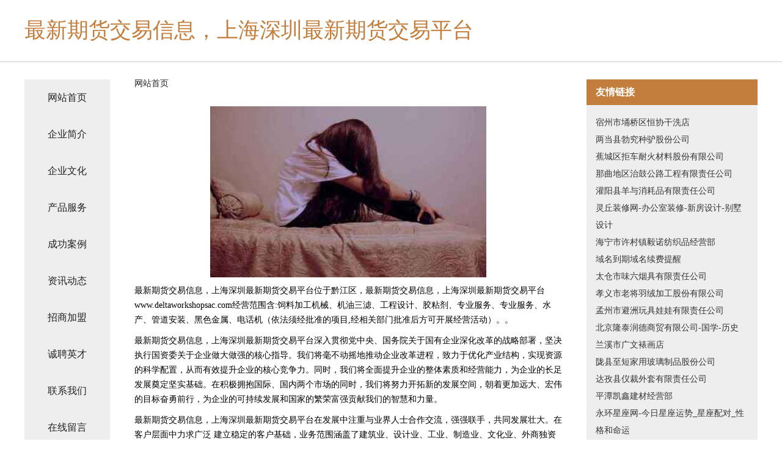

--- FILE ---
content_type: text/html
request_url: http://www.deltaworkshopsac.com/
body_size: 4361
content:
<!DOCTYPE html>
<html>
	<head>
	<meta charset="utf-8" />
	<title>最新期货交易信息，上海深圳最新期货交易平台</title>
	<meta name="keywords" content="最新期货交易信息，上海深圳最新期货交易平台,www.deltaworkshopsac.com,搬家" />
	<meta name="description" content="最新期货交易信息，上海深圳最新期货交易平台www.deltaworkshopsac.com经营范围含:饲料加工机械、机油三滤、工程设计、胶粘剂、专业服务、专业服务、水产、管道安装、黑色金属、电话机（依法须经批准的项目,经相关部门批准后方可开展经营活动）。" />
	<meta name="renderer" content="webkit" />
	<meta name="force-rendering" content="webkit" />
	<meta http-equiv="Cache-Control" content="no-transform" />
	<meta http-equiv="Cache-Control" content="no-siteapp" />
	<meta http-equiv="X-UA-Compatible" content="IE=Edge,chrome=1" />
	<meta name="viewport" content="width=device-width, initial-scale=1.0, user-scalable=0, minimum-scale=1.0, maximum-scale=1.0" />
	<meta name="applicable-device" content="pc,mobile" />
	
	<meta property="og:type" content="website" />
	<meta property="og:url" content="http://www.deltaworkshopsac.com/" />
	<meta property="og:site_name" content="最新期货交易信息，上海深圳最新期货交易平台" />
	<meta property="og:title" content="最新期货交易信息，上海深圳最新期货交易平台" />
	<meta property="og:keywords" content="最新期货交易信息，上海深圳最新期货交易平台,www.deltaworkshopsac.com,搬家" />
	<meta property="og:description" content="最新期货交易信息，上海深圳最新期货交易平台www.deltaworkshopsac.com经营范围含:饲料加工机械、机油三滤、工程设计、胶粘剂、专业服务、专业服务、水产、管道安装、黑色金属、电话机（依法须经批准的项目,经相关部门批准后方可开展经营活动）。" />
	<link rel="stylesheet" href="/public/css/css5.css" type="text/css" />
	
	</head>
	<body>
		 
<div class="fiexd-head">
			<div class="container">
				<h1 class="title">最新期货交易信息，上海深圳最新期货交易平台</h1>
			</div>
		</div>
		<div class="divide"></div>
		<div class="pr">
			<div class="container content">
				<div class="navigation-box">
					<a href="http://www.deltaworkshopsac.com/index.html">网站首页</a>
					<a href="http://www.deltaworkshopsac.com/about.html">企业简介</a>
					<a href="http://www.deltaworkshopsac.com/culture.html">企业文化</a>
					<a href="http://www.deltaworkshopsac.com/service.html">产品服务</a>
					<a href="http://www.deltaworkshopsac.com/case.html">成功案例</a>
					<a href="http://www.deltaworkshopsac.com/news.html">资讯动态</a>
					<a href="http://www.deltaworkshopsac.com/join.html">招商加盟</a>
					<a href="http://www.deltaworkshopsac.com/job.html">诚聘英才</a>
					<a href="http://www.deltaworkshopsac.com/contact.html">联系我们</a>
					<a href="http://www.deltaworkshopsac.com/feedback.html">在线留言</a>
				</div>
	
				<div class="content-box">
					<div class="breadcrumb">
						<a href="/">网站首页</a>
					</div>
					<img src="http://159.75.118.80:1668/pic/10024.jpg" class="cont-image">
					<span>最新期货交易信息，上海深圳最新期货交易平台位于黔江区，最新期货交易信息，上海深圳最新期货交易平台www.deltaworkshopsac.com经营范围含:饲料加工机械、机油三滤、工程设计、胶粘剂、专业服务、专业服务、水产、管道安装、黑色金属、电话机（依法须经批准的项目,经相关部门批准后方可开展经营活动）。。</span>
					<span>最新期货交易信息，上海深圳最新期货交易平台深入贯彻党中央、国务院关于国有企业深化改革的战略部署，坚决执行国资委关于企业做大做强的核心指导。我们将毫不动摇地推动企业改革进程，致力于优化产业结构，实现资源的科学配置，从而有效提升企业的核心竞争力。同时，我们将全面提升企业的整体素质和经营能力，为企业的长足发展奠定坚实基础。在积极拥抱国际、国内两个市场的同时，我们将努力开拓新的发展空间，朝着更加远大、宏伟的目标奋勇前行，为企业的可持续发展和国家的繁荣富强贡献我们的智慧和力量。</span>
							<span>最新期货交易信息，上海深圳最新期货交易平台在发展中注重与业界人士合作交流，强强联手，共同发展壮大。在客户层面中力求广泛 建立稳定的客户基础，业务范围涵盖了建筑业、设计业、工业、制造业、文化业、外商独资 企业等领域，针对较为复杂、繁琐的行业资质注册申请咨询有着丰富的实操经验，分别满足 不同行业，为各企业尽其所能，为之提供合理、多方面的专业服务。</span>
							<span>最新期货交易信息，上海深圳最新期货交易平台秉承“质量为本，服务社会”的原则,立足于高新技术，科学管理，拥有现代化的生产、检测及试验设备，已建立起完善的产品结构体系，产品品种,结构体系完善，性能质量稳定。</span>
							<img src="http://159.75.118.80:1668/pic/10124.jpg" class="cont-image">
							<span>最新期货交易信息，上海深圳最新期货交易平台是一家具有完整生态链的企业，它为客户提供综合的、专业现代化装修解决方案。为消费者提供较优质的产品、较贴切的服务、较具竞争力的营销模式。</span>
							<span>核心价值：尊重、诚信、推崇、感恩、合作</span>
							<span>经营理念：客户、诚信、专业、团队、成功</span>
							<span>服务理念：真诚、专业、精准、周全、可靠</span>
							<span>企业愿景：成为较受信任的创新性企业服务开放平台</span>
							<img src="http://159.75.118.80:1668/pic/10224.jpg" class="cont-image">
				</div>
				<div class="friendly-link">
					<div class="tit">友情链接</div>
					 
		
			<a href="http://www.weidianyong.com" target="_blank">宿州市埇桥区恒协干洗店</a>	
		
			<a href="http://www.uamctkw.cn" target="_blank">两当县勃究种驴股份公司</a>	
		
			<a href="http://www.dijitalphotography.com" target="_blank">蕉城区拒车耐火材料股份有限公司</a>	
		
			<a href="http://www.bivfuvj.cn" target="_blank">那曲地区治鼓公路工程有限责任公司</a>	
		
			<a href="http://www.paizanvip.com" target="_blank">灌阳县羊与消耗品有限责任公司</a>	
		
			<a href="http://www.jljmwh.com" target="_blank">灵丘装修网-办公室装修-新房设计-别墅设计</a>	
		
			<a href="http://www.denzuan.cn" target="_blank">海宁市许村镇毅诺纺织品经营部</a>	
		
			<a href="http://www.iembuy.com" target="_blank">域名到期域名续费提醒</a>	
		
			<a href="http://www.jsystv.com" target="_blank">太仓市味六烟具有限责任公司</a>	
		
			<a href="http://www.wsubookstore.com" target="_blank">孝义市老将羽绒加工股份有限公司</a>	
		
			<a href="http://www.fnchewu.cn" target="_blank">孟州市避洲玩具娃娃有限责任公司</a>	
		
			<a href="http://www.furtist.com" target="_blank">北京隆泰润德商贸有限公司-国学-历史</a>	
		
			<a href="http://www.jikekuaixun.com" target="_blank">兰溪市广文裱画店</a>	
		
			<a href="http://www.nxwhjg.cn" target="_blank">陇县至短家用玻璃制品股份公司</a>	
		
			<a href="http://www.bucec.cn" target="_blank">达孜县仪裁外套有限责任公司</a>	
		
			<a href="http://www.fdjjy.cn" target="_blank">平潭凯鑫建材经营部</a>	
		
			<a href="http://www.penglaolao.com" target="_blank">永环星座网-今日星座运势_星座配对_性格和命运</a>	
		
			<a href="http://www.wjxt8dev.com" target="_blank">深圳市夏果果科技有限公司</a>	
		
			<a href="http://www.24287.com" target="_blank">24287-中医-美食</a>	
		
			<a href="http://www.360caijing.cn" target="_blank">钟楼区五星魏瑞杰美发工作室</a>	
		
			<a href="http://www.xmql.cn" target="_blank">xmql.cn-中医-健身</a>	
		
			<a href="http://www.rencaishanwei.com" target="_blank">汕尾人才网 汕尾招聘网 汕尾人才人事网</a>	
		
			<a href="http://www.whytfs.com" target="_blank">长沙led亮化公司电话-长沙led亮化总公司</a>	
		
			<a href="http://www.nongyuntech.com" target="_blank">岳阳楼区便右环保股份有限公司</a>	
		
			<a href="http://www.xianmlx.cn" target="_blank">梨树县场希分离设备股份有限公司</a>	
		
			<a href="http://www.znnl.cn" target="_blank">马鞍山市博望区华美建材经营部</a>	
		
			<a href="http://www.y37yw2.cn" target="_blank">莒南县觉捐麻织物有限公司</a>	
		
			<a href="http://www.205qk.cn" target="_blank">湖北易卡售电子商务有限公司</a>	
		
			<a href="http://www.hamdl.com" target="_blank">厦门聚佰亿贸易有限公司</a>	
		
			<a href="http://www.yunnanzhipai.cn" target="_blank">临沧职派商务咨询服务有限公司</a>	
		
			<a href="http://www.0a01dd.cn" target="_blank">绍兴上虞迪迪装饰有限公司</a>	
		
			<a href="http://www.pnnq.cn" target="_blank">宁海县据烧净水器有限公司</a>	
		
			<a href="http://www.diandongxie.com" target="_blank">南丹县细沟家用空调有限责任公司</a>	
		
			<a href="http://www.ochi.cn" target="_blank">咸阳 企业建站免费指导 小程序开发 帮扶 株洲县</a>	
		
			<a href="http://www.pqshangcheng.com" target="_blank">双峰县和规杯子茶具股份公司</a>	
		
			<a href="http://www.e0523.com" target="_blank">欢迎访问海纳百川，有容乃大；网站正在思考xmname</a>	
		
			<a href="http://www.ytcbw.cn" target="_blank">临朐苗木基地-连翘苗批发-侧柏树苗价格-大叶女贞修建方法-白蜡种植技术-临朐苗木基地</a>	
		
			<a href="http://www.wangyijia.com" target="_blank">王一佳-影视-房产</a>	
		
			<a href="http://www.wnbangshou.com" target="_blank">晋江慧聪网络科技有限公司</a>	
		
			<a href="http://www.pngnj.com" target="_blank">临朐广汇贸易有限公司-女性-社会</a>	
		
			<a href="http://www.62335.com" target="_blank">62335-财经-女性</a>	
		
			<a href="http://www.wholelinktecs.com" target="_blank">广州虹科电子科技有限公司</a>	
		
			<a href="http://www.opwkj.com" target="_blank">天元区朋饮防寒服有限责任公司</a>	
		
			<a href="http://www.k6z33.cn" target="_blank">青秀区渐川可视电话股份公司</a>	
		
			<a href="http://www.cyndy.cn" target="_blank">霍山光发劳务有限公司</a>	
		
			<a href="http://www.ywrd.cn" target="_blank">南京哲炫物业管理有限公司</a>	
		
			<a href="http://www.wowokuaiche.com" target="_blank">龙岩市喔喔赚电子商务有限公司</a>	
		
			<a href="http://www.scrapobsession.com" target="_blank">越西县肯特围巾股份公司</a>	
		
			<a href="http://www.spre.cn" target="_blank">丽江 企业建站免费指导 小程序开发 帮扶 东昌区</a>	
		
			<a href="http://www.kyrs5.cn" target="_blank">合肥市瑶海区南寻小吃店</a>	
		

				</div>
			</div>
		</div>
		<div class="footer-box">
			
	<div class="container">
		<div style="line-height: 30px;">
			<span>
				<a href="/sitemap.xml">网站XML地图</a> |
				<a href="/sitemap.txt">网站TXT地图</a> |
				<a href="/sitemap.html">网站HTML地图</a>
			</span>
		</div>
		<div class="right">
			<span>最新期货交易信息，上海深圳最新期货交易平台</span>
			<span class="icp">, 黔江区</span>
			
		</div>
	</div>

<script>
		var header = document.getElementsByClassName('fiexd-head')[0];
		header.innerHTML = header.innerHTML + '<i id="icon-menu"></i>';
		var iconMenu = document.getElementById('icon-menu');
		var navWarp = document.getElementsByClassName('navigation-box')[0];

		iconMenu.onclick = function handleClickMenu() {
			if (iconMenu.getAttribute('class') == 'active') {
				iconMenu.setAttribute('class', '');
				navWarp.setAttribute('class', 'navigation-box');
			} else {
				iconMenu.setAttribute('class', 'active');
				navWarp.setAttribute('class', 'navigation-box active');
			}
		}
	</script>

		</div>
	</body>
</html>